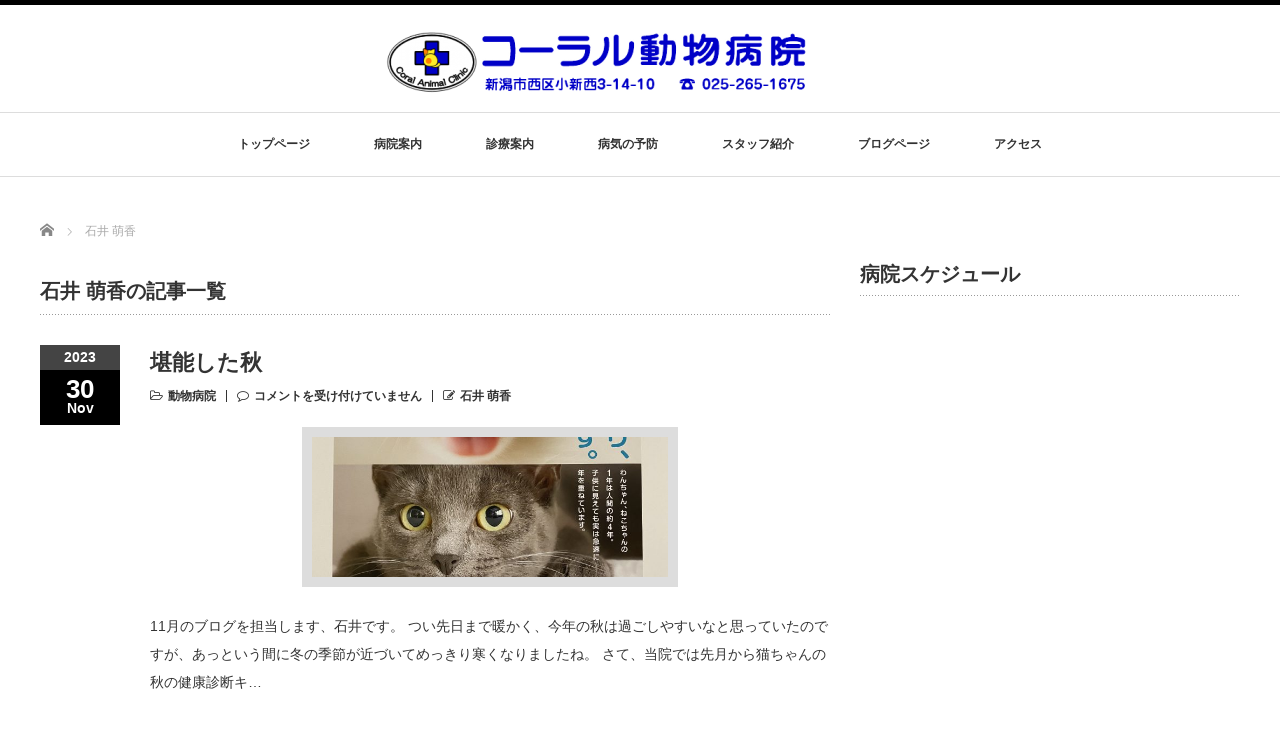

--- FILE ---
content_type: text/html; charset=UTF-8
request_url: https://coral-ac.com/author/araresan0907/
body_size: 53440
content:
<!DOCTYPE html PUBLIC "-//W3C//DTD XHTML 1.1//EN" "http://www.w3.org/TR/xhtml11/DTD/xhtml11.dtd">
<!--[if lt IE 9]><html xmlns="http://www.w3.org/1999/xhtml" class="ie"><![endif]-->
<!--[if (gt IE 9)|!(IE)]><!--><html xmlns="http://www.w3.org/1999/xhtml"><!--<![endif]-->
<head profile="http://gmpg.org/xfn/11">
<meta http-equiv="Content-Type" content="text/html; charset=UTF-8" />
<meta http-equiv="X-UA-Compatible" content="IE=edge,chrome=1" />
<meta name="viewport" content="width=device-width" />
<title>石井 萌香 | コーラル動物病院</title>
<meta name="description" content="石井 萌香の過去の記事" />

<link rel="alternate" type="application/rss+xml" title="コーラル動物病院 RSS Feed" href="https://coral-ac.com/feed/" />
<link rel="alternate" type="application/atom+xml" title="コーラル動物病院 Atom Feed" href="https://coral-ac.com/feed/atom/" />
<link rel="pingback" href="https://coral-ac.com/wp/xmlrpc.php" />


	  <meta name='robots' content='max-image-preview:large' />
<link rel="alternate" type="application/rss+xml" title="コーラル動物病院 &raquo; 石井 萌香 による投稿のフィード" href="https://coral-ac.com/author/araresan0907/feed/" />
<script type="text/javascript">
/* <![CDATA[ */
window._wpemojiSettings = {"baseUrl":"https:\/\/s.w.org\/images\/core\/emoji\/15.0.3\/72x72\/","ext":".png","svgUrl":"https:\/\/s.w.org\/images\/core\/emoji\/15.0.3\/svg\/","svgExt":".svg","source":{"concatemoji":"https:\/\/coral-ac.com\/wp\/wp-includes\/js\/wp-emoji-release.min.js?ver=6.5.7"}};
/*! This file is auto-generated */
!function(i,n){var o,s,e;function c(e){try{var t={supportTests:e,timestamp:(new Date).valueOf()};sessionStorage.setItem(o,JSON.stringify(t))}catch(e){}}function p(e,t,n){e.clearRect(0,0,e.canvas.width,e.canvas.height),e.fillText(t,0,0);var t=new Uint32Array(e.getImageData(0,0,e.canvas.width,e.canvas.height).data),r=(e.clearRect(0,0,e.canvas.width,e.canvas.height),e.fillText(n,0,0),new Uint32Array(e.getImageData(0,0,e.canvas.width,e.canvas.height).data));return t.every(function(e,t){return e===r[t]})}function u(e,t,n){switch(t){case"flag":return n(e,"\ud83c\udff3\ufe0f\u200d\u26a7\ufe0f","\ud83c\udff3\ufe0f\u200b\u26a7\ufe0f")?!1:!n(e,"\ud83c\uddfa\ud83c\uddf3","\ud83c\uddfa\u200b\ud83c\uddf3")&&!n(e,"\ud83c\udff4\udb40\udc67\udb40\udc62\udb40\udc65\udb40\udc6e\udb40\udc67\udb40\udc7f","\ud83c\udff4\u200b\udb40\udc67\u200b\udb40\udc62\u200b\udb40\udc65\u200b\udb40\udc6e\u200b\udb40\udc67\u200b\udb40\udc7f");case"emoji":return!n(e,"\ud83d\udc26\u200d\u2b1b","\ud83d\udc26\u200b\u2b1b")}return!1}function f(e,t,n){var r="undefined"!=typeof WorkerGlobalScope&&self instanceof WorkerGlobalScope?new OffscreenCanvas(300,150):i.createElement("canvas"),a=r.getContext("2d",{willReadFrequently:!0}),o=(a.textBaseline="top",a.font="600 32px Arial",{});return e.forEach(function(e){o[e]=t(a,e,n)}),o}function t(e){var t=i.createElement("script");t.src=e,t.defer=!0,i.head.appendChild(t)}"undefined"!=typeof Promise&&(o="wpEmojiSettingsSupports",s=["flag","emoji"],n.supports={everything:!0,everythingExceptFlag:!0},e=new Promise(function(e){i.addEventListener("DOMContentLoaded",e,{once:!0})}),new Promise(function(t){var n=function(){try{var e=JSON.parse(sessionStorage.getItem(o));if("object"==typeof e&&"number"==typeof e.timestamp&&(new Date).valueOf()<e.timestamp+604800&&"object"==typeof e.supportTests)return e.supportTests}catch(e){}return null}();if(!n){if("undefined"!=typeof Worker&&"undefined"!=typeof OffscreenCanvas&&"undefined"!=typeof URL&&URL.createObjectURL&&"undefined"!=typeof Blob)try{var e="postMessage("+f.toString()+"("+[JSON.stringify(s),u.toString(),p.toString()].join(",")+"));",r=new Blob([e],{type:"text/javascript"}),a=new Worker(URL.createObjectURL(r),{name:"wpTestEmojiSupports"});return void(a.onmessage=function(e){c(n=e.data),a.terminate(),t(n)})}catch(e){}c(n=f(s,u,p))}t(n)}).then(function(e){for(var t in e)n.supports[t]=e[t],n.supports.everything=n.supports.everything&&n.supports[t],"flag"!==t&&(n.supports.everythingExceptFlag=n.supports.everythingExceptFlag&&n.supports[t]);n.supports.everythingExceptFlag=n.supports.everythingExceptFlag&&!n.supports.flag,n.DOMReady=!1,n.readyCallback=function(){n.DOMReady=!0}}).then(function(){return e}).then(function(){var e;n.supports.everything||(n.readyCallback(),(e=n.source||{}).concatemoji?t(e.concatemoji):e.wpemoji&&e.twemoji&&(t(e.twemoji),t(e.wpemoji)))}))}((window,document),window._wpemojiSettings);
/* ]]> */
</script>
<style id='wp-emoji-styles-inline-css' type='text/css'>

	img.wp-smiley, img.emoji {
		display: inline !important;
		border: none !important;
		box-shadow: none !important;
		height: 1em !important;
		width: 1em !important;
		margin: 0 0.07em !important;
		vertical-align: -0.1em !important;
		background: none !important;
		padding: 0 !important;
	}
</style>
<link rel='stylesheet' id='wp-block-library-css' href='https://coral-ac.com/wp/wp-includes/css/dist/block-library/style.min.css?ver=6.5.7' type='text/css' media='all' />
<style id='classic-theme-styles-inline-css' type='text/css'>
/*! This file is auto-generated */
.wp-block-button__link{color:#fff;background-color:#32373c;border-radius:9999px;box-shadow:none;text-decoration:none;padding:calc(.667em + 2px) calc(1.333em + 2px);font-size:1.125em}.wp-block-file__button{background:#32373c;color:#fff;text-decoration:none}
</style>
<style id='global-styles-inline-css' type='text/css'>
body{--wp--preset--color--black: #000000;--wp--preset--color--cyan-bluish-gray: #abb8c3;--wp--preset--color--white: #ffffff;--wp--preset--color--pale-pink: #f78da7;--wp--preset--color--vivid-red: #cf2e2e;--wp--preset--color--luminous-vivid-orange: #ff6900;--wp--preset--color--luminous-vivid-amber: #fcb900;--wp--preset--color--light-green-cyan: #7bdcb5;--wp--preset--color--vivid-green-cyan: #00d084;--wp--preset--color--pale-cyan-blue: #8ed1fc;--wp--preset--color--vivid-cyan-blue: #0693e3;--wp--preset--color--vivid-purple: #9b51e0;--wp--preset--gradient--vivid-cyan-blue-to-vivid-purple: linear-gradient(135deg,rgba(6,147,227,1) 0%,rgb(155,81,224) 100%);--wp--preset--gradient--light-green-cyan-to-vivid-green-cyan: linear-gradient(135deg,rgb(122,220,180) 0%,rgb(0,208,130) 100%);--wp--preset--gradient--luminous-vivid-amber-to-luminous-vivid-orange: linear-gradient(135deg,rgba(252,185,0,1) 0%,rgba(255,105,0,1) 100%);--wp--preset--gradient--luminous-vivid-orange-to-vivid-red: linear-gradient(135deg,rgba(255,105,0,1) 0%,rgb(207,46,46) 100%);--wp--preset--gradient--very-light-gray-to-cyan-bluish-gray: linear-gradient(135deg,rgb(238,238,238) 0%,rgb(169,184,195) 100%);--wp--preset--gradient--cool-to-warm-spectrum: linear-gradient(135deg,rgb(74,234,220) 0%,rgb(151,120,209) 20%,rgb(207,42,186) 40%,rgb(238,44,130) 60%,rgb(251,105,98) 80%,rgb(254,248,76) 100%);--wp--preset--gradient--blush-light-purple: linear-gradient(135deg,rgb(255,206,236) 0%,rgb(152,150,240) 100%);--wp--preset--gradient--blush-bordeaux: linear-gradient(135deg,rgb(254,205,165) 0%,rgb(254,45,45) 50%,rgb(107,0,62) 100%);--wp--preset--gradient--luminous-dusk: linear-gradient(135deg,rgb(255,203,112) 0%,rgb(199,81,192) 50%,rgb(65,88,208) 100%);--wp--preset--gradient--pale-ocean: linear-gradient(135deg,rgb(255,245,203) 0%,rgb(182,227,212) 50%,rgb(51,167,181) 100%);--wp--preset--gradient--electric-grass: linear-gradient(135deg,rgb(202,248,128) 0%,rgb(113,206,126) 100%);--wp--preset--gradient--midnight: linear-gradient(135deg,rgb(2,3,129) 0%,rgb(40,116,252) 100%);--wp--preset--font-size--small: 13px;--wp--preset--font-size--medium: 20px;--wp--preset--font-size--large: 36px;--wp--preset--font-size--x-large: 42px;--wp--preset--spacing--20: 0.44rem;--wp--preset--spacing--30: 0.67rem;--wp--preset--spacing--40: 1rem;--wp--preset--spacing--50: 1.5rem;--wp--preset--spacing--60: 2.25rem;--wp--preset--spacing--70: 3.38rem;--wp--preset--spacing--80: 5.06rem;--wp--preset--shadow--natural: 6px 6px 9px rgba(0, 0, 0, 0.2);--wp--preset--shadow--deep: 12px 12px 50px rgba(0, 0, 0, 0.4);--wp--preset--shadow--sharp: 6px 6px 0px rgba(0, 0, 0, 0.2);--wp--preset--shadow--outlined: 6px 6px 0px -3px rgba(255, 255, 255, 1), 6px 6px rgba(0, 0, 0, 1);--wp--preset--shadow--crisp: 6px 6px 0px rgba(0, 0, 0, 1);}:where(.is-layout-flex){gap: 0.5em;}:where(.is-layout-grid){gap: 0.5em;}body .is-layout-flex{display: flex;}body .is-layout-flex{flex-wrap: wrap;align-items: center;}body .is-layout-flex > *{margin: 0;}body .is-layout-grid{display: grid;}body .is-layout-grid > *{margin: 0;}:where(.wp-block-columns.is-layout-flex){gap: 2em;}:where(.wp-block-columns.is-layout-grid){gap: 2em;}:where(.wp-block-post-template.is-layout-flex){gap: 1.25em;}:where(.wp-block-post-template.is-layout-grid){gap: 1.25em;}.has-black-color{color: var(--wp--preset--color--black) !important;}.has-cyan-bluish-gray-color{color: var(--wp--preset--color--cyan-bluish-gray) !important;}.has-white-color{color: var(--wp--preset--color--white) !important;}.has-pale-pink-color{color: var(--wp--preset--color--pale-pink) !important;}.has-vivid-red-color{color: var(--wp--preset--color--vivid-red) !important;}.has-luminous-vivid-orange-color{color: var(--wp--preset--color--luminous-vivid-orange) !important;}.has-luminous-vivid-amber-color{color: var(--wp--preset--color--luminous-vivid-amber) !important;}.has-light-green-cyan-color{color: var(--wp--preset--color--light-green-cyan) !important;}.has-vivid-green-cyan-color{color: var(--wp--preset--color--vivid-green-cyan) !important;}.has-pale-cyan-blue-color{color: var(--wp--preset--color--pale-cyan-blue) !important;}.has-vivid-cyan-blue-color{color: var(--wp--preset--color--vivid-cyan-blue) !important;}.has-vivid-purple-color{color: var(--wp--preset--color--vivid-purple) !important;}.has-black-background-color{background-color: var(--wp--preset--color--black) !important;}.has-cyan-bluish-gray-background-color{background-color: var(--wp--preset--color--cyan-bluish-gray) !important;}.has-white-background-color{background-color: var(--wp--preset--color--white) !important;}.has-pale-pink-background-color{background-color: var(--wp--preset--color--pale-pink) !important;}.has-vivid-red-background-color{background-color: var(--wp--preset--color--vivid-red) !important;}.has-luminous-vivid-orange-background-color{background-color: var(--wp--preset--color--luminous-vivid-orange) !important;}.has-luminous-vivid-amber-background-color{background-color: var(--wp--preset--color--luminous-vivid-amber) !important;}.has-light-green-cyan-background-color{background-color: var(--wp--preset--color--light-green-cyan) !important;}.has-vivid-green-cyan-background-color{background-color: var(--wp--preset--color--vivid-green-cyan) !important;}.has-pale-cyan-blue-background-color{background-color: var(--wp--preset--color--pale-cyan-blue) !important;}.has-vivid-cyan-blue-background-color{background-color: var(--wp--preset--color--vivid-cyan-blue) !important;}.has-vivid-purple-background-color{background-color: var(--wp--preset--color--vivid-purple) !important;}.has-black-border-color{border-color: var(--wp--preset--color--black) !important;}.has-cyan-bluish-gray-border-color{border-color: var(--wp--preset--color--cyan-bluish-gray) !important;}.has-white-border-color{border-color: var(--wp--preset--color--white) !important;}.has-pale-pink-border-color{border-color: var(--wp--preset--color--pale-pink) !important;}.has-vivid-red-border-color{border-color: var(--wp--preset--color--vivid-red) !important;}.has-luminous-vivid-orange-border-color{border-color: var(--wp--preset--color--luminous-vivid-orange) !important;}.has-luminous-vivid-amber-border-color{border-color: var(--wp--preset--color--luminous-vivid-amber) !important;}.has-light-green-cyan-border-color{border-color: var(--wp--preset--color--light-green-cyan) !important;}.has-vivid-green-cyan-border-color{border-color: var(--wp--preset--color--vivid-green-cyan) !important;}.has-pale-cyan-blue-border-color{border-color: var(--wp--preset--color--pale-cyan-blue) !important;}.has-vivid-cyan-blue-border-color{border-color: var(--wp--preset--color--vivid-cyan-blue) !important;}.has-vivid-purple-border-color{border-color: var(--wp--preset--color--vivid-purple) !important;}.has-vivid-cyan-blue-to-vivid-purple-gradient-background{background: var(--wp--preset--gradient--vivid-cyan-blue-to-vivid-purple) !important;}.has-light-green-cyan-to-vivid-green-cyan-gradient-background{background: var(--wp--preset--gradient--light-green-cyan-to-vivid-green-cyan) !important;}.has-luminous-vivid-amber-to-luminous-vivid-orange-gradient-background{background: var(--wp--preset--gradient--luminous-vivid-amber-to-luminous-vivid-orange) !important;}.has-luminous-vivid-orange-to-vivid-red-gradient-background{background: var(--wp--preset--gradient--luminous-vivid-orange-to-vivid-red) !important;}.has-very-light-gray-to-cyan-bluish-gray-gradient-background{background: var(--wp--preset--gradient--very-light-gray-to-cyan-bluish-gray) !important;}.has-cool-to-warm-spectrum-gradient-background{background: var(--wp--preset--gradient--cool-to-warm-spectrum) !important;}.has-blush-light-purple-gradient-background{background: var(--wp--preset--gradient--blush-light-purple) !important;}.has-blush-bordeaux-gradient-background{background: var(--wp--preset--gradient--blush-bordeaux) !important;}.has-luminous-dusk-gradient-background{background: var(--wp--preset--gradient--luminous-dusk) !important;}.has-pale-ocean-gradient-background{background: var(--wp--preset--gradient--pale-ocean) !important;}.has-electric-grass-gradient-background{background: var(--wp--preset--gradient--electric-grass) !important;}.has-midnight-gradient-background{background: var(--wp--preset--gradient--midnight) !important;}.has-small-font-size{font-size: var(--wp--preset--font-size--small) !important;}.has-medium-font-size{font-size: var(--wp--preset--font-size--medium) !important;}.has-large-font-size{font-size: var(--wp--preset--font-size--large) !important;}.has-x-large-font-size{font-size: var(--wp--preset--font-size--x-large) !important;}
.wp-block-navigation a:where(:not(.wp-element-button)){color: inherit;}
:where(.wp-block-post-template.is-layout-flex){gap: 1.25em;}:where(.wp-block-post-template.is-layout-grid){gap: 1.25em;}
:where(.wp-block-columns.is-layout-flex){gap: 2em;}:where(.wp-block-columns.is-layout-grid){gap: 2em;}
.wp-block-pullquote{font-size: 1.5em;line-height: 1.6;}
</style>
<link rel='stylesheet' id='wp-lightbox-2.min.css-css' href='https://coral-ac.com/wp/wp-content/plugins/wp-lightbox-2/styles/lightbox.min.css?ver=1.3.4' type='text/css' media='all' />
<script type="text/javascript" src="https://coral-ac.com/wp/wp-includes/js/jquery/jquery.min.js?ver=3.7.1" id="jquery-core-js"></script>
<script type="text/javascript" src="https://coral-ac.com/wp/wp-includes/js/jquery/jquery-migrate.min.js?ver=3.4.1" id="jquery-migrate-js"></script>
<link rel="https://api.w.org/" href="https://coral-ac.com/wp-json/" /><link rel="alternate" type="application/json" href="https://coral-ac.com/wp-json/wp/v2/users/11" /><script src="https://coral-ac.com/wp/wp-content/themes/luxe_tcd022_last/js/jquery.easing.1.3.js"></script>

<link rel="stylesheet" href="//maxcdn.bootstrapcdn.com/font-awesome/4.3.0/css/font-awesome.min.css">
<link rel="stylesheet" href="https://coral-ac.com/wp/wp-content/themes/luxe_tcd022_last/style.css?ver=4.3.2" type="text/css" />
<link rel="stylesheet" href="https://coral-ac.com/wp/wp-content/themes/luxe_tcd022_last/comment-style.css?ver=4.3.2" type="text/css" />

<link rel="stylesheet" media="screen and (min-width:1201px)" href="https://coral-ac.com/wp/wp-content/themes/luxe_tcd022_last/style_pc.css?ver=4.3.2" type="text/css" />
<link rel="stylesheet" media="screen and (max-width:1200px)" href="https://coral-ac.com/wp/wp-content/themes/luxe_tcd022_last/style_sp.css?ver=4.3.2" type="text/css" />
<link rel="stylesheet" media="screen and (max-width:1200px)" href="https://coral-ac.com/wp/wp-content/themes/luxe_tcd022_last/footer-bar/footer-bar.css?ver=?ver=4.3.2">

<link rel="stylesheet" href="https://coral-ac.com/wp/wp-content/themes/luxe_tcd022_last/japanese.css?ver=4.3.2" type="text/css" />

<script type="text/javascript" src="https://coral-ac.com/wp/wp-content/themes/luxe_tcd022_last/js/jscript.js?ver=4.3.2"></script>
<script type="text/javascript" src="https://coral-ac.com/wp/wp-content/themes/luxe_tcd022_last/js/scroll.js?ver=4.3.2"></script>
<script type="text/javascript" src="https://coral-ac.com/wp/wp-content/themes/luxe_tcd022_last/js/comment.js?ver=4.3.2"></script>
<script type="text/javascript" src="https://coral-ac.com/wp/wp-content/themes/luxe_tcd022_last/js/rollover.js?ver=4.3.2"></script>
<!--[if lt IE 9]>
<link id="stylesheet" rel="stylesheet" href="https://coral-ac.com/wp/wp-content/themes/luxe_tcd022_last/style_pc.css?ver=4.3.2" type="text/css" />
<script type="text/javascript" src="https://coral-ac.com/wp/wp-content/themes/luxe_tcd022_last/js/ie.js?ver=4.3.2"></script>
<link rel="stylesheet" href="https://coral-ac.com/wp/wp-content/themes/luxe_tcd022_last/ie.css" type="text/css" />
<![endif]-->

<!--[if IE 7]>
<link rel="stylesheet" href="https://coral-ac.com/wp/wp-content/themes/luxe_tcd022_last/ie7.css" type="text/css" />
<![endif]-->


<!-- carousel -->
<script type="text/javascript" src="https://coral-ac.com/wp/wp-content/themes/luxe_tcd022_last/js/slick.min.js"></script>
<link rel="stylesheet" type="text/css" href="https://coral-ac.com/wp/wp-content/themes/luxe_tcd022_last/js/slick.css"/>
<script type="text/javascript" charset="utf-8">
	jQuery(window).load(function() {
		jQuery('.carousel').slick({
			arrows: true,
			dots: false,
			infinite: true,
			slidesToShow: 6,
			slidesToScroll: 1,
			autoplay: true,
			autoplaySpeed: 3000,

		});
	});
</script>
<!-- /carousel -->


<style type="text/css">
body { font-size:14px; }
a {color: #333333;}
a:hover {color: #57BDCC;}
#global_menu ul ul li a{background:#333333;}
#global_menu ul ul li a:hover{background:#57BDCC;}
#return_top{background-color:#333333;}
#return_top:hover{background-color:#57BDCC;}
.google_search input:hover#search_button, .google_search #searchsubmit:hover { background-color:#57BDCC; }
.widget_search #search-btn input:hover, .widget_search #searchsubmit:hover { background-color:#57BDCC; }

#submit_comment:hover {
	background:#333333;
}

.post_content a, .custom-html-widget a { color:#333333; }
.post_content a:hover, .custom-html-widget a:hover { color:#57BDCC; }

@media screen and (max-width:1200px){
  #header{ border: none; }
  .slick-next, .slick-prev{ display: none !important; }
  #footer_social_link{ position: absolute; bottom: 9px; right: 60px; }
  #footer_social_link li{ background: #bbb; border-radius: 100%; margin-right: 5px; }
  #footer_social_link li:before{ top: 7px !important; left: 7px !important; }
}

.post_thumb img{height:160px; width:auto;}

a:hover img{
	opacity:0.5;
}


#header{
	position: fixed;
	z-index: 9999999;
	background: #fff;
	border-top: solid 5px #000;
}

@media screen and (min-width:1201px){
  #contents{
  	padding-top: 222px;
  }
}

@media screen and (max-width:1200px){
  #contents{
  	padding-top: 60px;
  }
}

#wrapper{
	border-top: none;
}


</style>


<!-- Google tag (gtag.js) -->
<script async src="https://www.googletagmanager.com/gtag/js?id=G-V9GVBWFKDD"></script>
<script>
  window.dataLayer = window.dataLayer || [];
  function gtag(){dataLayer.push(arguments);}
  gtag('js', new Date());

  gtag('config', 'G-V9GVBWFKDD');
  gtag('config', 'UA-30704902-1');
</script>
</head>

<body class="archive author author-araresan0907 author-11">
<div id="wrapper">
	<!-- header -->
	<div id="header" class="clearfix">
		<div id="logo-area">
			<!-- logo -->
   <div id='logo_image'>
<h1 id="logo" style="top:18px; left:342px;"><a href=" https://coral-ac.com/" title="コーラル動物病院" data-label="コーラル動物病院"><img src="https://coral-ac.com/wp/wp-content/uploads/tcd-w/logo-resized.png?1765528680" alt="コーラル動物病院" title="コーラル動物病院" /></a></h1>
</div>

		</div>
   <a href="#" class="menu_button"></a>
		<!-- global menu -->
		<div id="global_menu" class="clearfix">
	<ul id="menu-%e3%82%b0%e3%83%ad%e3%83%bc%e3%83%90%e3%83%ab%e3%83%a1%e3%83%8b%e3%83%a5%e3%83%bc" class="menu"><li id="menu-item-22" class="menu-item menu-item-type-post_type menu-item-object-page menu-item-home menu-item-22"><a href="https://coral-ac.com/">トップページ</a></li>
<li id="menu-item-28" class="menu-item menu-item-type-post_type menu-item-object-page menu-item-28"><a href="https://coral-ac.com/info.html">病院案内</a></li>
<li id="menu-item-29" class="menu-item menu-item-type-post_type menu-item-object-page menu-item-29"><a href="https://coral-ac.com/diag.html">診療案内</a></li>
<li id="menu-item-27" class="menu-item menu-item-type-post_type menu-item-object-page menu-item-27"><a href="https://coral-ac.com/prevent.html">病気の予防</a></li>
<li id="menu-item-24" class="menu-item menu-item-type-post_type menu-item-object-page menu-item-24"><a href="https://coral-ac.com/staf.html">スタッフ紹介</a></li>
<li id="menu-item-294" class="menu-item menu-item-type-post_type menu-item-object-page current_page_parent menu-item-294"><a href="https://coral-ac.com/blogpage.html">ブログページ</a></li>
<li id="menu-item-23" class="menu-item menu-item-type-post_type menu-item-object-page menu-item-23"><a href="https://coral-ac.com/acce.html">アクセス</a></li>
</ul>		</div>
		<!-- /global menu -->

	</div>
	<!-- /header -->

	<div id="contents" class="post_list clearfix">
		
<ul id="bread_crumb" class="clearfix" itemscope itemtype="http://schema.org/BreadcrumbList">
 <li itemprop="itemListElement" itemscope itemtype="http://schema.org/ListItem" class="home"><a itemprop="item" href="https://coral-ac.com/"><span itemprop="name">Home</span></a><meta itemprop="position" content="1" /></li>

 <li itemprop="itemListElement" itemscope itemtype="http://schema.org/ListItem" class="last"><span itemprop="name">石井 萌香</span><meta itemprop="position" content="2" /></li>

</ul>
		<!-- main contents -->
		<div id="mainColumn">
			<h2 id="news_headline">
				石井 萌香の記事一覧			</h2>
						<ol class="archive">
								<li class="clearfix">
										<div class="post_date">
						<div class="post_date_year">2023</div>
						<div class="post_date_month"><span>30</span>Nov</div>
					</div>
										<div class="post_info">
						<h3 class="post_title"><a href="https://coral-ac.com/2023/11/30/%e5%a0%aa%e8%83%bd%e3%81%97%e3%81%9f%e7%a7%8b/">堪能した秋</a></h3>
						<ul class="meta clearfix">
							<li class="post_category"><i class="fa fa-folder-open-o"></i><a href="https://coral-ac.com/category/%e5%8b%95%e7%89%a9%e7%97%85%e9%99%a2/" rel="category tag">動物病院</a></li>
													    <li class="post_comment"><i class="fa fa-comment-o"></i><span><span class="screen-reader-text">堪能した秋 は</span>コメントを受け付けていません</span></li>						    <li class="post_author"><i class="fa fa-pencil-square-o"></i><a href="https://coral-ac.com/author/araresan0907/" title="石井 萌香 の投稿" rel="author">石井 萌香</a></li>						</ul>
												<div class="post_thumb"><a href="https://coral-ac.com/2023/11/30/%e5%a0%aa%e8%83%bd%e3%81%97%e3%81%9f%e7%a7%8b/"><img width="660" height="260" src="https://coral-ac.com/wp/wp-content/uploads/2023/11/IMG_5054-e1701327101502-660x260.jpeg" class="attachment-size1 size-size1 wp-post-image" alt="" decoding="async" fetchpriority="high" /></a></div>
												<p><a href="https://coral-ac.com/2023/11/30/%e5%a0%aa%e8%83%bd%e3%81%97%e3%81%9f%e7%a7%8b/">11月のブログを担当します、石井です。

つい先日まで暖かく、今年の秋は過ごしやすいなと思っていたのですが、あっという間に冬の季節が近づいてめっきり寒くなりましたね。





さて、当院では先月から猫ちゃんの秋の健康診断キ…</a></p>
					</div>
				</li>
								<li class="clearfix">
										<div class="post_date">
						<div class="post_date_year">2023</div>
						<div class="post_date_month"><span>30</span>Jun</div>
					</div>
										<div class="post_info">
						<h3 class="post_title"><a href="https://coral-ac.com/2023/06/30/%e3%81%8a%e5%8f%a3%e3%81%ae%e3%82%b1%e3%82%a2%e3%81%ab%e3%81%a4%e3%81%84%e3%81%a6%f0%9f%a6%b7/">お口のケアについて🦷</a></h3>
						<ul class="meta clearfix">
							<li class="post_category"><i class="fa fa-folder-open-o"></i><a href="https://coral-ac.com/category/%e5%8b%95%e7%89%a9%e7%97%85%e9%99%a2/" rel="category tag">動物病院</a></li>
													    <li class="post_comment"><i class="fa fa-comment-o"></i><span><span class="screen-reader-text">お口のケアについて🦷 は</span>コメントを受け付けていません</span></li>						    <li class="post_author"><i class="fa fa-pencil-square-o"></i><a href="https://coral-ac.com/author/araresan0907/" title="石井 萌香 の投稿" rel="author">石井 萌香</a></li>						</ul>
												<div class="post_thumb"><a href="https://coral-ac.com/2023/06/30/%e3%81%8a%e5%8f%a3%e3%81%ae%e3%82%b1%e3%82%a2%e3%81%ab%e3%81%a4%e3%81%84%e3%81%a6%f0%9f%a6%b7/"><img width="660" height="260" src="https://coral-ac.com/wp/wp-content/uploads/2023/06/E132E44D-AF8C-476C-A55F-97EF22D3D3BE-e1688124594652-660x260.jpeg" class="attachment-size1 size-size1 wp-post-image" alt="" decoding="async" /></a></div>
												<p><a href="https://coral-ac.com/2023/06/30/%e3%81%8a%e5%8f%a3%e3%81%ae%e3%82%b1%e3%82%a2%e3%81%ab%e3%81%a4%e3%81%84%e3%81%a6%f0%9f%a6%b7/">
6月のブログを担当します、石井です。

本格的に暑くなってきましたね、夏までもう少しです！皆さんエアコンはいつから始動していますか？私は暑さに負けてつけてしまいました…



わんちゃん、ねこちゃんの日常のケアといえば、爪切…</a></p>
					</div>
				</li>
								<li class="clearfix">
										<div class="post_date">
						<div class="post_date_year">2023</div>
						<div class="post_date_month"><span>31</span>Jan</div>
					</div>
										<div class="post_info">
						<h3 class="post_title"><a href="https://coral-ac.com/2023/01/31/%e4%bb%8a%e5%b9%b4%e3%82%82%e3%82%88%e3%82%8d%e3%81%97%e3%81%8f%e3%81%8a%e9%a1%98%e3%81%84%e3%81%84%e3%81%9f%e3%81%97%e3%81%be%e3%81%99/">今年もよろしくお願いいたします</a></h3>
						<ul class="meta clearfix">
							<li class="post_category"><i class="fa fa-folder-open-o"></i><a href="https://coral-ac.com/category/%e5%8b%95%e7%89%a9%e7%97%85%e9%99%a2/" rel="category tag">動物病院</a></li>
													    <li class="post_comment"><i class="fa fa-comment-o"></i><span><span class="screen-reader-text">今年もよろしくお願いいたします は</span>コメントを受け付けていません</span></li>						    <li class="post_author"><i class="fa fa-pencil-square-o"></i><a href="https://coral-ac.com/author/araresan0907/" title="石井 萌香 の投稿" rel="author">石井 萌香</a></li>						</ul>
												<div class="post_thumb"><a href="https://coral-ac.com/2023/01/31/%e4%bb%8a%e5%b9%b4%e3%82%82%e3%82%88%e3%82%8d%e3%81%97%e3%81%8f%e3%81%8a%e9%a1%98%e3%81%84%e3%81%84%e3%81%9f%e3%81%97%e3%81%be%e3%81%99/"><img width="660" height="260" src="https://coral-ac.com/wp/wp-content/uploads/2023/02/2D8FA46F-D50B-4DB1-AF3E-6E7794C4B5D6-e1675198420381-660x260.jpeg" class="attachment-size1 size-size1 wp-post-image" alt="" decoding="async" /></a></div>
												<p><a href="https://coral-ac.com/2023/01/31/%e4%bb%8a%e5%b9%b4%e3%82%82%e3%82%88%e3%82%8d%e3%81%97%e3%81%8f%e3%81%8a%e9%a1%98%e3%81%84%e3%81%84%e3%81%9f%e3%81%97%e3%81%be%e3%81%99/">
1月のブログを担当します、石井です。
1月に入ってからさらに寒くなりましたね、新潟市は気温がマイナスの日もあったそうで暖房が欠かませんでした。
皆さん体調は崩されていませんか？
これからも寒い日が続くので暖かくして備えていきましょう！


あられさ…</a></p>
					</div>
				</li>
								<li class="clearfix">
										<div class="post_date">
						<div class="post_date_year">2022</div>
						<div class="post_date_month"><span>31</span>Aug</div>
					</div>
										<div class="post_info">
						<h3 class="post_title"><a href="https://coral-ac.com/2022/08/31/%e4%bb%8a%e5%b9%b4%e3%81%ae%e5%a4%8f%e3%82%82/">今年の夏も</a></h3>
						<ul class="meta clearfix">
							<li class="post_category"><i class="fa fa-folder-open-o"></i><a href="https://coral-ac.com/category/%e5%8b%95%e7%89%a9%e7%97%85%e9%99%a2/" rel="category tag">動物病院</a></li>
													    <li class="post_comment"><i class="fa fa-comment-o"></i><span><span class="screen-reader-text">今年の夏も は</span>コメントを受け付けていません</span></li>						    <li class="post_author"><i class="fa fa-pencil-square-o"></i><a href="https://coral-ac.com/author/araresan0907/" title="石井 萌香 の投稿" rel="author">石井 萌香</a></li>						</ul>
												<div class="post_thumb"><a href="https://coral-ac.com/2022/08/31/%e4%bb%8a%e5%b9%b4%e3%81%ae%e5%a4%8f%e3%82%82/"><img width="660" height="260" src="https://coral-ac.com/wp/wp-content/uploads/2022/08/140C2D67-D28B-4EC7-9635-9279D70CF6C0-e1661920972957-660x260.jpeg" class="attachment-size1 size-size1 wp-post-image" alt="" decoding="async" loading="lazy" /></a></div>
												<p><a href="https://coral-ac.com/2022/08/31/%e4%bb%8a%e5%b9%b4%e3%81%ae%e5%a4%8f%e3%82%82/">今年の夏も暑い日が続きましたね。皆さん体調は大丈夫でしたか？
新潟県の最高気温は34℃だったそうです！
そろそろ涼しくなって欲しいです…

そして、雨の日もとても多い月でした。
私の実家の方では一部冠水しているところもあったそうです。初めて災害を身近に感じました…
私自身、避…</a></p>
					</div>
				</li>
								<li class="clearfix">
										<div class="post_date">
						<div class="post_date_year">2022</div>
						<div class="post_date_month"><span>31</span>Mar</div>
					</div>
										<div class="post_info">
						<h3 class="post_title"><a href="https://coral-ac.com/2022/03/31/%e6%96%b0%e5%b9%b4%e5%ba%a6%e3%81%ab%e5%90%91%e3%81%91%e3%81%a6/">新年度に向けて</a></h3>
						<ul class="meta clearfix">
							<li class="post_category"><i class="fa fa-folder-open-o"></i><a href="https://coral-ac.com/category/%e5%8b%95%e7%89%a9%e7%97%85%e9%99%a2/" rel="category tag">動物病院</a></li>
													    <li class="post_comment"><i class="fa fa-comment-o"></i><span><span class="screen-reader-text">新年度に向けて は</span>コメントを受け付けていません</span></li>						    <li class="post_author"><i class="fa fa-pencil-square-o"></i><a href="https://coral-ac.com/author/araresan0907/" title="石井 萌香 の投稿" rel="author">石井 萌香</a></li>						</ul>
												<div class="post_thumb"><a href="https://coral-ac.com/2022/03/31/%e6%96%b0%e5%b9%b4%e5%ba%a6%e3%81%ab%e5%90%91%e3%81%91%e3%81%a6/"><img width="660" height="260" src="https://coral-ac.com/wp/wp-content/uploads/2022/03/D7F69D9C-4C96-4E82-B4F0-1A7615609399-e1648719513731-660x260.jpeg" class="attachment-size1 size-size1 wp-post-image" alt="" decoding="async" loading="lazy" /></a></div>
												<p><a href="https://coral-ac.com/2022/03/31/%e6%96%b0%e5%b9%b4%e5%ba%a6%e3%81%ab%e5%90%91%e3%81%91%e3%81%a6/">3月のブログを担当します、石井です。
暖かい日も増えて、いよいよ季節は春ですね🌸 
今年は桜を見逃さないようにしたいです^ ^
わんちゃんはフィラリアの検査や、4月から狂犬病の予防接種などがはじまります。新年度も気を引きしめていきたいと思います！

さて、先日、愛猫のあられさん…</a></p>
					</div>
				</li>
								<li class="clearfix">
										<div class="post_date">
						<div class="post_date_year">2021</div>
						<div class="post_date_month"><span>29</span>Oct</div>
					</div>
										<div class="post_info">
						<h3 class="post_title"><a href="https://coral-ac.com/2021/10/29/%e7%a7%8b%e3%81%a8%e3%81%84%e3%81%88%e3%81%b0%e3%80%81%e3%80%81/">秋といえば、、</a></h3>
						<ul class="meta clearfix">
							<li class="post_category"><i class="fa fa-folder-open-o"></i><a href="https://coral-ac.com/category/%e5%8b%95%e7%89%a9%e7%97%85%e9%99%a2/" rel="category tag">動物病院</a></li>
													    <li class="post_comment"><i class="fa fa-comment-o"></i><span><span class="screen-reader-text">秋といえば、、 は</span>コメントを受け付けていません</span></li>						    <li class="post_author"><i class="fa fa-pencil-square-o"></i><a href="https://coral-ac.com/author/araresan0907/" title="石井 萌香 の投稿" rel="author">石井 萌香</a></li>						</ul>
												<div class="post_thumb"><a href="https://coral-ac.com/2021/10/29/%e7%a7%8b%e3%81%a8%e3%81%84%e3%81%88%e3%81%b0%e3%80%81%e3%80%81/"><img width="660" height="260" src="https://coral-ac.com/wp/wp-content/uploads/2021/10/38D4F548-EC68-4996-9766-C092B6EFC566-e1635484651315-660x260.jpeg" class="attachment-size1 size-size1 wp-post-image" alt="" decoding="async" loading="lazy" /></a></div>
												<p><a href="https://coral-ac.com/2021/10/29/%e7%a7%8b%e3%81%a8%e3%81%84%e3%81%88%e3%81%b0%e3%80%81%e3%80%81/">10月のブログを担当します、石井です。
季節が移り変わり、秋ですね。
最近は肌寒く上着が欠かせなくなってきました。
うちのあられも寒いのか毛布によくくるまっています^ ^
皆様は秋というとなにを思い浮かべますか？
私は金木犀の匂いがしてくると秋を感じます。
金木犀の木に毎年花が咲くのです…</a></p>
					</div>
				</li>
								<li class="clearfix">
										<div class="post_date">
						<div class="post_date_year">2021</div>
						<div class="post_date_month"><span>30</span>May</div>
					</div>
										<div class="post_info">
						<h3 class="post_title"><a href="https://coral-ac.com/2021/05/30/%e3%81%af%e3%81%98%e3%82%81%e3%81%be%e3%81%97%e3%81%a6-3/">はじめまして</a></h3>
						<ul class="meta clearfix">
							<li class="post_category"><i class="fa fa-folder-open-o"></i><a href="https://coral-ac.com/category/%e5%8b%95%e7%89%a9%e7%97%85%e9%99%a2/" rel="category tag">動物病院</a></li>
													    <li class="post_comment"><i class="fa fa-comment-o"></i><span><span class="screen-reader-text">はじめまして は</span>コメントを受け付けていません</span></li>						    <li class="post_author"><i class="fa fa-pencil-square-o"></i><a href="https://coral-ac.com/author/araresan0907/" title="石井 萌香 の投稿" rel="author">石井 萌香</a></li>						</ul>
												<div class="post_thumb"><a href="https://coral-ac.com/2021/05/30/%e3%81%af%e3%81%98%e3%82%81%e3%81%be%e3%81%97%e3%81%a6-3/"><img width="660" height="260" src="https://coral-ac.com/wp/wp-content/uploads/2021/05/0C77E178-123C-41C6-85CD-27914EA17E6B-660x260.jpeg" class="attachment-size1 size-size1 wp-post-image" alt="" decoding="async" loading="lazy" /></a></div>
												<p><a href="https://coral-ac.com/2021/05/30/%e3%81%af%e3%81%98%e3%82%81%e3%81%be%e3%81%97%e3%81%a6-3/">はじめまして
5月のブログを担当させていただきます。石井萌香です。
私も江村と同じく、国際ペットワールド専門学校を卒業後、　今年度から当院に勤務しております。

早く一人前の動物看護師になれるよう精一杯頑張りますのでよろしくお願い致します。
さて、話は変わりますが最近雨の日が増えてきてじめ…</a></p>
					</div>
				</li>
							</ol>
			
			<div class="page_navi clearfix">
<p class="back"><a href="https://coral-ac.com/">トップページに戻る</a></p>
</div>
		</div>
		<!-- /main contents -->
		<!-- sidebar -->
 
		<div id="sideColumn">
			
<div class="widget_text side_widget clearfix widget_custom_html" id="custom_html-3">
<h3 class="side_headline">病院スケジュール</h3>
<div class="textwidget custom-html-widget"><div id="googlecal">
<iframe src="https://calendar.google.com/calendar/embed?showTitle=0&amp;showNav=0&amp;showPrint=0&amp;showTabs=0&amp;showCalendars=0&amp;showTz=0&amp;height=400&amp;wkst=1&amp;bgcolor=%23FFFFFF&amp;src=coral.a.c.calender%40gmail.com&amp;color=%23A32929&amp;ctz=Asia%2FTokyo" style="border-width:0" width="100%" height="400" frameborder="0" scrolling="no"></iframe>
</div></div></div>

		<div class="side_widget clearfix widget_recent_entries" id="recent-posts-4">

		<h3 class="side_headline">最近の投稿</h3>

		<ul>
											<li>
					<a href="https://coral-ac.com/2025/11/28/%e4%bb%8a%e5%b9%b4%e3%82%82%e6%ae%8b%e3%81%99%e3%81%a8%e3%81%93%e3%82%8d%ef%bc%91%e3%81%8b%e6%9c%88%e3%81%a8%e3%81%aa%e3%82%8a%e3%81%be%e3%81%97%e3%81%9f%ef%bc%88%e6%97%a9%e3%81%84%e3%81%a7%e3%81%99/">今年も残すところ１か月となりました（早いです&#8230;）</a>
									</li>
											<li>
					<a href="https://coral-ac.com/2025/10/29/%e7%a7%8b%e3%81%8b%e3%82%89%e5%86%ac%e3%81%b8/">秋から冬へ</a>
									</li>
											<li>
					<a href="https://coral-ac.com/2025/09/22/%e3%82%aa%e3%83%b3%e3%83%a9%e3%82%a4%e3%83%b3%e4%ba%88%e7%b4%84%e3%82%92%e9%96%8b%e5%a7%8b%e3%81%97%e3%81%be%e3%81%97%e3%81%9f/">オンライン予約を開始しました</a>
									</li>
											<li>
					<a href="https://coral-ac.com/2025/08/31/%e3%81%be%e3%81%a0%e3%81%be%e3%81%a0%e6%9a%91%e3%81%84%e3%81%a7%e3%81%99%e3%81%ad/">まだまだ暑いですね</a>
									</li>
											<li>
					<a href="https://coral-ac.com/2025/07/31/%e5%a4%8f%e3%81%8c%e6%9d%a5%e3%81%be%e3%81%97%e3%81%9f%e3%81%ad/">夏が来ましたね</a>
									</li>
					</ul>

		</div>
<div class="side_widget clearfix widget_archive" id="archives-4">
<h3 class="side_headline">アーカイブ</h3>
		<label class="screen-reader-text" for="archives-dropdown-4">アーカイブ</label>
		<select id="archives-dropdown-4" name="archive-dropdown">
			
			<option value="">月を選択</option>
				<option value='https://coral-ac.com/2025/11/'> 2025年11月 </option>
	<option value='https://coral-ac.com/2025/10/'> 2025年10月 </option>
	<option value='https://coral-ac.com/2025/09/'> 2025年9月 </option>
	<option value='https://coral-ac.com/2025/08/'> 2025年8月 </option>
	<option value='https://coral-ac.com/2025/07/'> 2025年7月 </option>
	<option value='https://coral-ac.com/2025/06/'> 2025年6月 </option>
	<option value='https://coral-ac.com/2025/05/'> 2025年5月 </option>
	<option value='https://coral-ac.com/2025/04/'> 2025年4月 </option>
	<option value='https://coral-ac.com/2025/03/'> 2025年3月 </option>
	<option value='https://coral-ac.com/2025/02/'> 2025年2月 </option>
	<option value='https://coral-ac.com/2025/01/'> 2025年1月 </option>
	<option value='https://coral-ac.com/2024/12/'> 2024年12月 </option>
	<option value='https://coral-ac.com/2024/11/'> 2024年11月 </option>
	<option value='https://coral-ac.com/2024/10/'> 2024年10月 </option>
	<option value='https://coral-ac.com/2024/08/'> 2024年8月 </option>
	<option value='https://coral-ac.com/2024/07/'> 2024年7月 </option>
	<option value='https://coral-ac.com/2024/06/'> 2024年6月 </option>
	<option value='https://coral-ac.com/2024/05/'> 2024年5月 </option>
	<option value='https://coral-ac.com/2024/04/'> 2024年4月 </option>
	<option value='https://coral-ac.com/2024/03/'> 2024年3月 </option>
	<option value='https://coral-ac.com/2024/02/'> 2024年2月 </option>
	<option value='https://coral-ac.com/2024/01/'> 2024年1月 </option>
	<option value='https://coral-ac.com/2023/12/'> 2023年12月 </option>
	<option value='https://coral-ac.com/2023/11/'> 2023年11月 </option>
	<option value='https://coral-ac.com/2023/10/'> 2023年10月 </option>
	<option value='https://coral-ac.com/2023/09/'> 2023年9月 </option>
	<option value='https://coral-ac.com/2023/07/'> 2023年7月 </option>
	<option value='https://coral-ac.com/2023/06/'> 2023年6月 </option>
	<option value='https://coral-ac.com/2023/05/'> 2023年5月 </option>
	<option value='https://coral-ac.com/2023/04/'> 2023年4月 </option>
	<option value='https://coral-ac.com/2023/03/'> 2023年3月 </option>
	<option value='https://coral-ac.com/2023/02/'> 2023年2月 </option>
	<option value='https://coral-ac.com/2023/01/'> 2023年1月 </option>
	<option value='https://coral-ac.com/2022/12/'> 2022年12月 </option>
	<option value='https://coral-ac.com/2022/11/'> 2022年11月 </option>
	<option value='https://coral-ac.com/2022/10/'> 2022年10月 </option>
	<option value='https://coral-ac.com/2022/09/'> 2022年9月 </option>
	<option value='https://coral-ac.com/2022/08/'> 2022年8月 </option>
	<option value='https://coral-ac.com/2022/07/'> 2022年7月 </option>
	<option value='https://coral-ac.com/2022/06/'> 2022年6月 </option>
	<option value='https://coral-ac.com/2022/05/'> 2022年5月 </option>
	<option value='https://coral-ac.com/2022/04/'> 2022年4月 </option>
	<option value='https://coral-ac.com/2022/03/'> 2022年3月 </option>
	<option value='https://coral-ac.com/2022/02/'> 2022年2月 </option>
	<option value='https://coral-ac.com/2022/01/'> 2022年1月 </option>
	<option value='https://coral-ac.com/2021/12/'> 2021年12月 </option>
	<option value='https://coral-ac.com/2021/11/'> 2021年11月 </option>
	<option value='https://coral-ac.com/2021/10/'> 2021年10月 </option>
	<option value='https://coral-ac.com/2021/09/'> 2021年9月 </option>
	<option value='https://coral-ac.com/2021/08/'> 2021年8月 </option>
	<option value='https://coral-ac.com/2021/07/'> 2021年7月 </option>
	<option value='https://coral-ac.com/2021/06/'> 2021年6月 </option>
	<option value='https://coral-ac.com/2021/05/'> 2021年5月 </option>
	<option value='https://coral-ac.com/2021/04/'> 2021年4月 </option>
	<option value='https://coral-ac.com/2021/03/'> 2021年3月 </option>
	<option value='https://coral-ac.com/2021/02/'> 2021年2月 </option>
	<option value='https://coral-ac.com/2021/01/'> 2021年1月 </option>
	<option value='https://coral-ac.com/2020/12/'> 2020年12月 </option>
	<option value='https://coral-ac.com/2020/11/'> 2020年11月 </option>
	<option value='https://coral-ac.com/2020/10/'> 2020年10月 </option>
	<option value='https://coral-ac.com/2020/09/'> 2020年9月 </option>
	<option value='https://coral-ac.com/2020/08/'> 2020年8月 </option>
	<option value='https://coral-ac.com/2020/07/'> 2020年7月 </option>
	<option value='https://coral-ac.com/2020/06/'> 2020年6月 </option>
	<option value='https://coral-ac.com/2020/05/'> 2020年5月 </option>
	<option value='https://coral-ac.com/2020/03/'> 2020年3月 </option>
	<option value='https://coral-ac.com/2020/02/'> 2020年2月 </option>
	<option value='https://coral-ac.com/2020/01/'> 2020年1月 </option>
	<option value='https://coral-ac.com/2019/12/'> 2019年12月 </option>
	<option value='https://coral-ac.com/2019/11/'> 2019年11月 </option>
	<option value='https://coral-ac.com/2019/10/'> 2019年10月 </option>
	<option value='https://coral-ac.com/2019/09/'> 2019年9月 </option>
	<option value='https://coral-ac.com/2019/08/'> 2019年8月 </option>
	<option value='https://coral-ac.com/2019/07/'> 2019年7月 </option>
	<option value='https://coral-ac.com/2019/06/'> 2019年6月 </option>
	<option value='https://coral-ac.com/2019/05/'> 2019年5月 </option>
	<option value='https://coral-ac.com/2019/04/'> 2019年4月 </option>
	<option value='https://coral-ac.com/2019/03/'> 2019年3月 </option>
	<option value='https://coral-ac.com/2019/01/'> 2019年1月 </option>
	<option value='https://coral-ac.com/2018/12/'> 2018年12月 </option>
	<option value='https://coral-ac.com/2018/10/'> 2018年10月 </option>
	<option value='https://coral-ac.com/2018/09/'> 2018年9月 </option>
	<option value='https://coral-ac.com/2018/08/'> 2018年8月 </option>
	<option value='https://coral-ac.com/2018/07/'> 2018年7月 </option>
	<option value='https://coral-ac.com/2018/06/'> 2018年6月 </option>
	<option value='https://coral-ac.com/2018/04/'> 2018年4月 </option>
	<option value='https://coral-ac.com/2018/03/'> 2018年3月 </option>
	<option value='https://coral-ac.com/2018/02/'> 2018年2月 </option>
	<option value='https://coral-ac.com/2018/01/'> 2018年1月 </option>
	<option value='https://coral-ac.com/2017/12/'> 2017年12月 </option>
	<option value='https://coral-ac.com/2017/11/'> 2017年11月 </option>
	<option value='https://coral-ac.com/2017/10/'> 2017年10月 </option>
	<option value='https://coral-ac.com/2017/09/'> 2017年9月 </option>
	<option value='https://coral-ac.com/2017/08/'> 2017年8月 </option>
	<option value='https://coral-ac.com/2017/07/'> 2017年7月 </option>
	<option value='https://coral-ac.com/2017/06/'> 2017年6月 </option>
	<option value='https://coral-ac.com/2017/05/'> 2017年5月 </option>
	<option value='https://coral-ac.com/2017/04/'> 2017年4月 </option>
	<option value='https://coral-ac.com/2017/03/'> 2017年3月 </option>
	<option value='https://coral-ac.com/2017/02/'> 2017年2月 </option>
	<option value='https://coral-ac.com/2017/01/'> 2017年1月 </option>
	<option value='https://coral-ac.com/2016/11/'> 2016年11月 </option>
	<option value='https://coral-ac.com/2016/09/'> 2016年9月 </option>
	<option value='https://coral-ac.com/2016/08/'> 2016年8月 </option>
	<option value='https://coral-ac.com/2016/07/'> 2016年7月 </option>
	<option value='https://coral-ac.com/2016/06/'> 2016年6月 </option>
	<option value='https://coral-ac.com/2016/05/'> 2016年5月 </option>
	<option value='https://coral-ac.com/2016/04/'> 2016年4月 </option>
	<option value='https://coral-ac.com/2016/03/'> 2016年3月 </option>
	<option value='https://coral-ac.com/2015/12/'> 2015年12月 </option>
	<option value='https://coral-ac.com/2015/11/'> 2015年11月 </option>
	<option value='https://coral-ac.com/2015/10/'> 2015年10月 </option>
	<option value='https://coral-ac.com/2015/08/'> 2015年8月 </option>
	<option value='https://coral-ac.com/2015/07/'> 2015年7月 </option>
	<option value='https://coral-ac.com/2015/06/'> 2015年6月 </option>
	<option value='https://coral-ac.com/2015/04/'> 2015年4月 </option>
	<option value='https://coral-ac.com/2015/03/'> 2015年3月 </option>
	<option value='https://coral-ac.com/2015/01/'> 2015年1月 </option>
	<option value='https://coral-ac.com/2014/12/'> 2014年12月 </option>
	<option value='https://coral-ac.com/2014/11/'> 2014年11月 </option>
	<option value='https://coral-ac.com/2014/09/'> 2014年9月 </option>
	<option value='https://coral-ac.com/2014/06/'> 2014年6月 </option>
	<option value='https://coral-ac.com/2014/04/'> 2014年4月 </option>
	<option value='https://coral-ac.com/2014/03/'> 2014年3月 </option>
	<option value='https://coral-ac.com/2014/02/'> 2014年2月 </option>

		</select>

			<script type="text/javascript">
/* <![CDATA[ */

(function() {
	var dropdown = document.getElementById( "archives-dropdown-4" );
	function onSelectChange() {
		if ( dropdown.options[ dropdown.selectedIndex ].value !== '' ) {
			document.location.href = this.options[ this.selectedIndex ].value;
		}
	}
	dropdown.onchange = onSelectChange;
})();

/* ]]> */
</script>
</div>
		</div>
		<!-- /sidebar -->
	</div>


<!-- smartphone banner -->

	<!-- footer -->
	<div id="footer-slider-wrapper" class="clearfix">
		<div id="footer-slider-wrapper-inner">
		</div>
	</div>
	<div id="footer">
		<div id="return_top"><a href="#wrapper"><span>ページ上部へ戻る</span></a></div>
		<div id="footer-inner" class="clearfix">
			<!-- logo -->
			<div id="footer_logo_area" style="top:40px; left:88px;">
<h3 id="footer_logo">
<a href="https://coral-ac.com/" title="コーラル動物病院"><img src="https://coral-ac.com/wp/wp-content/uploads/tcd-w/footer-image.png" alt="コーラル動物病院" title="コーラル動物病院" /></a>
</h3>
</div>

			<!-- footer menu -->
			
			
			
						<div id="footer_widget_wrapper">
									<div class="footer_widget clearfix widget_pages" id="pages-2">
<h3 class="footer_headline">ページ一覧</h3>

			<ul>
				<li class="page_item page-item-1266"><a href="https://coral-ac.com/%e5%95%8f%e8%a8%ba%e7%a5%a8%e3%81%ae%e3%83%80%e3%82%a6%e3%83%b3%e3%83%ad%e3%83%bc%e3%83%89.html">問診票のダウンロード</a></li>
<li class="page_item page-item-805"><a href="https://coral-ac.com/recruit.html">採用情報</a></li>
<li class="page_item page-item-869"><a href="https://coral-ac.com/ot.html">時間外診療について</a></li>
<li class="page_item page-item-988"><a href="https://coral-ac.com/reservation.html">時間帯予約について</a></li>
<li class="page_item page-item-4"><a href="https://coral-ac.com/">トップページ</a></li>
<li class="page_item page-item-9"><a href="https://coral-ac.com/info.html">病院案内</a></li>
<li class="page_item page-item-13"><a href="https://coral-ac.com/diag.html">診療案内</a></li>
<li class="page_item page-item-15"><a href="https://coral-ac.com/prevent.html">病気の予防</a></li>
<li class="page_item page-item-17"><a href="https://coral-ac.com/staf.html">スタッフ紹介</a></li>
<li class="page_item page-item-6 current_page_parent"><a href="https://coral-ac.com/blogpage.html">ブログページ</a></li>
<li class="page_item page-item-19"><a href="https://coral-ac.com/acce.html">アクセス</a></li>
			</ul>

			</div>
<div class="footer_widget clearfix tcdw_news_list_widget" id="tcdw_news_list_widget-3">
<h3 class="footer_headline">お知らせ</h3>
<ol class="news_widget_list">
  <li class="clearfix">
  <p class="news_date">2025/12/2</p>
  <a class="news_title" href="https://coral-ac.com/news/%ef%bc%91%ef%bc%92%e6%9c%88%ef%bc%93%ef%bc%91%e6%97%a5%ef%bc%88%e6%b0%b4%ef%bc%89%ef%bd%9e%ef%bc%91%e6%9c%88%ef%bc%93%e6%97%a5%ef%bc%88%e5%9c%9f%ef%bc%89%e4%bc%91%e8%a8%ba%e3%81%a8%e3%81%95%e3%81%9b/">１２月３１日（水）～１月３日（土）休診とさせていただきます</a>
 </li>
  <li class="clearfix">
  <p class="news_date">2025/11/18</p>
  <a class="news_title" href="https://coral-ac.com/news/%ef%bc%91%ef%bc%92%e6%9c%88%ef%bc%98%e6%97%a5%ef%bc%88%e6%9c%88%ef%bc%89%e3%80%81%ef%bc%91%ef%bc%92%e6%9c%88%ef%bc%92%ef%bc%92%e6%97%a5%ef%bc%88%e6%9c%88%ef%bc%89%e5%8d%88%e5%be%8c%e3%81%ae%e3%81%bf/">１２月８日（月）、１２月２２日（月）午後のみの診察となります</a>
 </li>
  <li class="clearfix">
  <p class="news_date">2025/11/17</p>
  <a class="news_title" href="https://coral-ac.com/news/%ef%bc%91%ef%bc%92%e6%9c%88%ef%bc%91%ef%bc%91%e6%97%a5%ef%bc%88%e6%9c%a8%ef%bc%89%e9%80%9a%e5%b8%b8%e9%80%9a%e3%82%8a%e8%a8%ba%e7%99%82%e3%81%84%e3%81%9f%e3%81%97%e3%81%be%e3%81%99/">１２月１１日（木）通常通り診療いたします</a>
 </li>
 </ol>
<a class="news_widget_list_link" href="https://coral-ac.com/news/">過去の記事</a>
</div>
							</div>
			
		   		</div>
	</div>
	<div id="footer_copr_area" class="clearfix">
		<div id="footer_copr">
			<div id="copyright">Copyright &copy;&nbsp; <a href="https://coral-ac.com/">コーラル動物病院</a> All Rights Reserved.</div>
						<div id="footer_social_link">
							<ul class="social_link clearfix">
					<li class="rss"><a class="target_blank" href="https://coral-ac.com/feed/">rss</a></li>			        			        			        			        			        			        				</ul>
						</div>
					</div>
	</div>
	<!-- /footer -->

</div>
 <script type="text/javascript" id="wp-jquery-lightbox-js-extra">
/* <![CDATA[ */
var JQLBSettings = {"fitToScreen":"0","resizeSpeed":"400","displayDownloadLink":"0","navbarOnTop":"0","loopImages":"","resizeCenter":"","marginSize":"","linkTarget":"","help":"","prevLinkTitle":"previous image","nextLinkTitle":"next image","prevLinkText":"\u00ab Previous","nextLinkText":"Next \u00bb","closeTitle":"close image gallery","image":"Image ","of":" of ","download":"Download","jqlb_overlay_opacity":"80","jqlb_overlay_color":"#000000","jqlb_overlay_close":"1","jqlb_border_width":"10","jqlb_border_color":"#ffffff","jqlb_border_radius":"0","jqlb_image_info_background_transparency":"100","jqlb_image_info_bg_color":"#ffffff","jqlb_image_info_text_color":"#000000","jqlb_image_info_text_fontsize":"10","jqlb_show_text_for_image":"1","jqlb_next_image_title":"next image","jqlb_previous_image_title":"previous image","jqlb_next_button_image":"https:\/\/coral-ac.com\/wp\/wp-content\/plugins\/wp-lightbox-2\/styles\/images\/next.gif","jqlb_previous_button_image":"https:\/\/coral-ac.com\/wp\/wp-content\/plugins\/wp-lightbox-2\/styles\/images\/prev.gif","jqlb_maximum_width":"","jqlb_maximum_height":"","jqlb_show_close_button":"1","jqlb_close_image_title":"close image gallery","jqlb_close_image_max_heght":"22","jqlb_image_for_close_lightbox":"https:\/\/coral-ac.com\/wp\/wp-content\/plugins\/wp-lightbox-2\/styles\/images\/closelabel.gif","jqlb_keyboard_navigation":"1","jqlb_popup_size_fix":"0"};
/* ]]> */
</script>
<script type="text/javascript" src="https://coral-ac.com/wp/wp-content/plugins/wp-lightbox-2/js/dist/wp-lightbox-2.min.js?ver=1.3.4.1" id="wp-jquery-lightbox-js"></script>
</body>
</html>